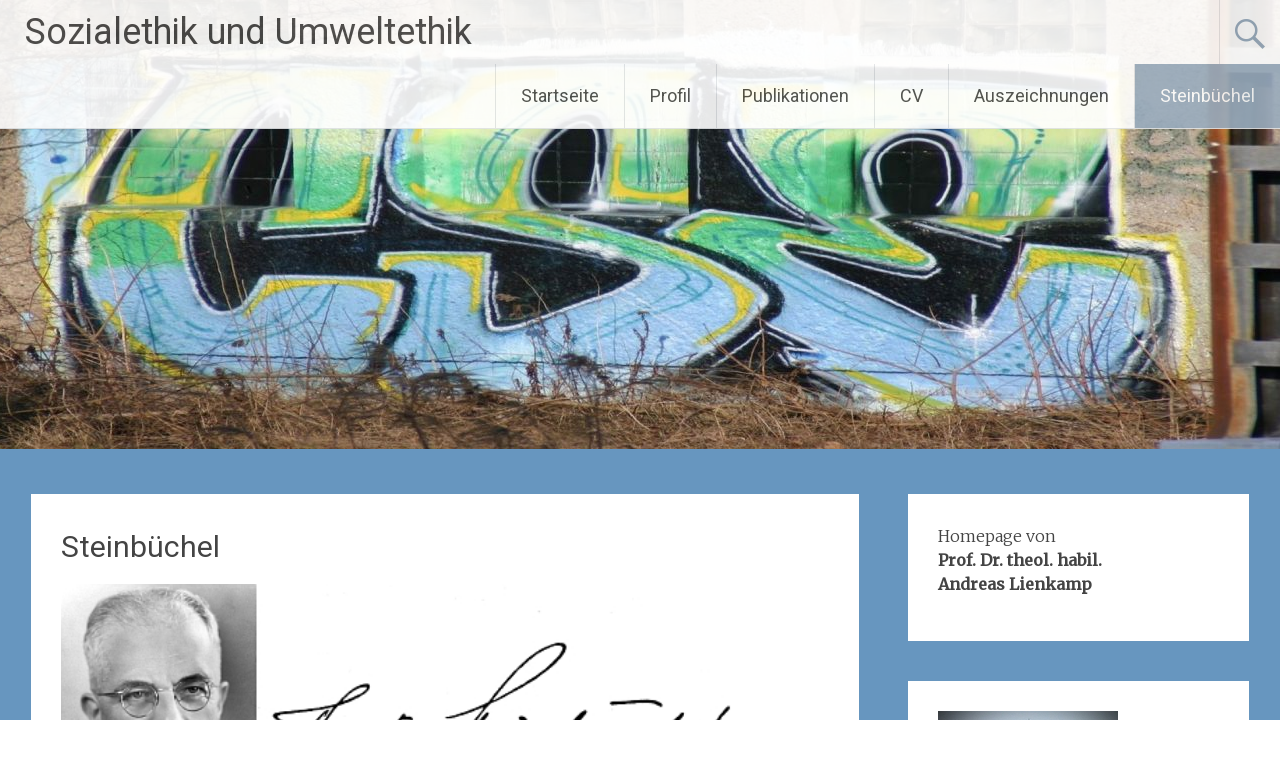

--- FILE ---
content_type: text/html; charset=UTF-8
request_url: https://www.lienkamp-berlin.de/steinbuechel
body_size: 13158
content:
<!DOCTYPE html><html lang="de"><head><meta charset="UTF-8"><meta name="viewport" content="width=device-width, initial-scale=1"><link rel="profile" href="https://gmpg.org/xfn/11"><meta name='robots' content='index, follow, max-image-preview:large, max-snippet:-1, max-video-preview:-1' /><title>Steinbüchel - Sozialethik und Umweltethik</title><link rel="canonical" href="https://www.lienkamp-berlin.de/steinbuechel" /><meta property="og:locale" content="de_DE" /><meta property="og:type" content="article" /><meta property="og:title" content="Steinbüchel - Sozialethik und Umweltethik" /><meta property="og:description" content="Herzlich willkommen! Diese Seite will an den Kölner Philosophen, Moraltheologen und Sozialethiker Theodor Steinbüchel (1888 – 1949) erinnern Interessierten eine erste Begegnung ermöglichen Materialien zu Leben und Werk zur Verfügung stellen. Hier erwartet Sie (in Kürze wieder) eine Kurzvorstellung eine tabellarische, illustrierte Biografie ein vollständiges Schriftenverzeichnis eine Liste mit Sekundärliteratur Übersichten über Steinbüchels Lehrveranstaltungen und [&hellip;]" /><meta property="og:url" content="https://www.lienkamp-berlin.de/steinbuechel" /><meta property="og:site_name" content="Sozialethik und Umweltethik" /><meta property="article:modified_time" content="2020-01-28T18:53:51+00:00" /><meta property="og:image" content="https://www.lienkamp-berlin.de/wp-content/uploads/steinbuechel.jpg" /><meta name="twitter:card" content="summary_large_image" /> <script type="application/ld+json" class="yoast-schema-graph">{"@context":"https://schema.org","@graph":[{"@type":"WebPage","@id":"https://www.lienkamp-berlin.de/steinbuechel","url":"https://www.lienkamp-berlin.de/steinbuechel","name":"Steinbüchel - Sozialethik und Umweltethik","isPartOf":{"@id":"https://www.lienkamp-berlin.de/#website"},"primaryImageOfPage":{"@id":"https://www.lienkamp-berlin.de/steinbuechel#primaryimage"},"image":{"@id":"https://www.lienkamp-berlin.de/steinbuechel#primaryimage"},"thumbnailUrl":"https://www.lienkamp-berlin.de/wp-content/uploads/steinbuechel.jpg","datePublished":"2020-01-19T12:16:46+00:00","dateModified":"2020-01-28T18:53:51+00:00","breadcrumb":{"@id":"https://www.lienkamp-berlin.de/steinbuechel#breadcrumb"},"inLanguage":"de","potentialAction":[{"@type":"ReadAction","target":["https://www.lienkamp-berlin.de/steinbuechel"]}]},{"@type":"ImageObject","inLanguage":"de","@id":"https://www.lienkamp-berlin.de/steinbuechel#primaryimage","url":"https://www.lienkamp-berlin.de/wp-content/uploads/steinbuechel.jpg","contentUrl":"https://www.lienkamp-berlin.de/wp-content/uploads/steinbuechel.jpg","width":550,"height":191},{"@type":"BreadcrumbList","@id":"https://www.lienkamp-berlin.de/steinbuechel#breadcrumb","itemListElement":[{"@type":"ListItem","position":1,"name":"Startseite","item":"https://www.lienkamp-berlin.de/"},{"@type":"ListItem","position":2,"name":"Steinbüchel"}]},{"@type":"WebSite","@id":"https://www.lienkamp-berlin.de/#website","url":"https://www.lienkamp-berlin.de/","name":"Sozial- und Umweltethik","description":"Homepage von Prof. Dr. Andreas Lienkamp","publisher":{"@id":"https://www.lienkamp-berlin.de/#/schema/person/7d0365771c6f776cf0293137c9f65c84"},"potentialAction":[{"@type":"SearchAction","target":{"@type":"EntryPoint","urlTemplate":"https://www.lienkamp-berlin.de/?s={search_term_string}"},"query-input":{"@type":"PropertyValueSpecification","valueRequired":true,"valueName":"search_term_string"}}],"inLanguage":"de"},{"@type":["Person","Organization"],"@id":"https://www.lienkamp-berlin.de/#/schema/person/7d0365771c6f776cf0293137c9f65c84","name":"AndreasLienkamp","image":{"@type":"ImageObject","inLanguage":"de","@id":"https://www.lienkamp-berlin.de/#/schema/person/image/","url":"https://www.lienkamp-berlin.de/wp-content/uploads/cropped-homepage_foto-scaled-1.jpg","contentUrl":"https://www.lienkamp-berlin.de/wp-content/uploads/cropped-homepage_foto-scaled-1.jpg","width":1500,"height":449,"caption":"AndreasLienkamp"},"logo":{"@id":"https://www.lienkamp-berlin.de/#/schema/person/image/"},"sameAs":["https://de.wikipedia.org/wiki/Andreas_Lienkamp"]}]}</script> <link rel='dns-prefetch' href='//www.lienkamp-berlin.de' /><link rel='dns-prefetch' href='//stats.wp.com' /><link rel='dns-prefetch' href='//fonts.googleapis.com' /><link rel='preconnect' href='//c0.wp.com' /><link rel="alternate" type="application/rss+xml" title="Sozialethik und Umweltethik &raquo; Feed" href="https://www.lienkamp-berlin.de/feed" /><link rel="alternate" type="application/rss+xml" title="Sozialethik und Umweltethik &raquo; Kommentar-Feed" href="https://www.lienkamp-berlin.de/comments/feed" /><link rel="alternate" title="oEmbed (JSON)" type="application/json+oembed" href="https://www.lienkamp-berlin.de/wp-json/oembed/1.0/embed?url=https%3A%2F%2Fwww.lienkamp-berlin.de%2Fsteinbuechel" /><link rel="alternate" title="oEmbed (XML)" type="text/xml+oembed" href="https://www.lienkamp-berlin.de/wp-json/oembed/1.0/embed?url=https%3A%2F%2Fwww.lienkamp-berlin.de%2Fsteinbuechel&#038;format=xml" /><style id='wp-img-auto-sizes-contain-inline-css' type='text/css'>img:is([sizes=auto i],[sizes^="auto," i]){contain-intrinsic-size:3000px 1500px}
/*# sourceURL=wp-img-auto-sizes-contain-inline-css */</style><style id='wp-block-library-inline-css' type='text/css'>:root{--wp-block-synced-color:#7a00df;--wp-block-synced-color--rgb:122,0,223;--wp-bound-block-color:var(--wp-block-synced-color);--wp-editor-canvas-background:#ddd;--wp-admin-theme-color:#007cba;--wp-admin-theme-color--rgb:0,124,186;--wp-admin-theme-color-darker-10:#006ba1;--wp-admin-theme-color-darker-10--rgb:0,107,160.5;--wp-admin-theme-color-darker-20:#005a87;--wp-admin-theme-color-darker-20--rgb:0,90,135;--wp-admin-border-width-focus:2px}@media (min-resolution:192dpi){:root{--wp-admin-border-width-focus:1.5px}}.wp-element-button{cursor:pointer}:root .has-very-light-gray-background-color{background-color:#eee}:root .has-very-dark-gray-background-color{background-color:#313131}:root .has-very-light-gray-color{color:#eee}:root .has-very-dark-gray-color{color:#313131}:root .has-vivid-green-cyan-to-vivid-cyan-blue-gradient-background{background:linear-gradient(135deg,#00d084,#0693e3)}:root .has-purple-crush-gradient-background{background:linear-gradient(135deg,#34e2e4,#4721fb 50%,#ab1dfe)}:root .has-hazy-dawn-gradient-background{background:linear-gradient(135deg,#faaca8,#dad0ec)}:root .has-subdued-olive-gradient-background{background:linear-gradient(135deg,#fafae1,#67a671)}:root .has-atomic-cream-gradient-background{background:linear-gradient(135deg,#fdd79a,#004a59)}:root .has-nightshade-gradient-background{background:linear-gradient(135deg,#330968,#31cdcf)}:root .has-midnight-gradient-background{background:linear-gradient(135deg,#020381,#2874fc)}:root{--wp--preset--font-size--normal:16px;--wp--preset--font-size--huge:42px}.has-regular-font-size{font-size:1em}.has-larger-font-size{font-size:2.625em}.has-normal-font-size{font-size:var(--wp--preset--font-size--normal)}.has-huge-font-size{font-size:var(--wp--preset--font-size--huge)}.has-text-align-center{text-align:center}.has-text-align-left{text-align:left}.has-text-align-right{text-align:right}.has-fit-text{white-space:nowrap!important}#end-resizable-editor-section{display:none}.aligncenter{clear:both}.items-justified-left{justify-content:flex-start}.items-justified-center{justify-content:center}.items-justified-right{justify-content:flex-end}.items-justified-space-between{justify-content:space-between}.screen-reader-text{border:0;clip-path:inset(50%);height:1px;margin:-1px;overflow:hidden;padding:0;position:absolute;width:1px;word-wrap:normal!important}.screen-reader-text:focus{background-color:#ddd;clip-path:none;color:#444;display:block;font-size:1em;height:auto;left:5px;line-height:normal;padding:15px 23px 14px;text-decoration:none;top:5px;width:auto;z-index:100000}html :where(.has-border-color){border-style:solid}html :where([style*=border-top-color]){border-top-style:solid}html :where([style*=border-right-color]){border-right-style:solid}html :where([style*=border-bottom-color]){border-bottom-style:solid}html :where([style*=border-left-color]){border-left-style:solid}html :where([style*=border-width]){border-style:solid}html :where([style*=border-top-width]){border-top-style:solid}html :where([style*=border-right-width]){border-right-style:solid}html :where([style*=border-bottom-width]){border-bottom-style:solid}html :where([style*=border-left-width]){border-left-style:solid}html :where(img[class*=wp-image-]){height:auto;max-width:100%}:where(figure){margin:0 0 1em}html :where(.is-position-sticky){--wp-admin--admin-bar--position-offset:var(--wp-admin--admin-bar--height,0px)}@media screen and (max-width:600px){html :where(.is-position-sticky){--wp-admin--admin-bar--position-offset:0px}}

/*# sourceURL=wp-block-library-inline-css */</style><style id='wp-block-image-inline-css' type='text/css'>.wp-block-image>a,.wp-block-image>figure>a{display:inline-block}.wp-block-image img{box-sizing:border-box;height:auto;max-width:100%;vertical-align:bottom}@media not (prefers-reduced-motion){.wp-block-image img.hide{visibility:hidden}.wp-block-image img.show{animation:show-content-image .4s}}.wp-block-image[style*=border-radius] img,.wp-block-image[style*=border-radius]>a{border-radius:inherit}.wp-block-image.has-custom-border img{box-sizing:border-box}.wp-block-image.aligncenter{text-align:center}.wp-block-image.alignfull>a,.wp-block-image.alignwide>a{width:100%}.wp-block-image.alignfull img,.wp-block-image.alignwide img{height:auto;width:100%}.wp-block-image .aligncenter,.wp-block-image .alignleft,.wp-block-image .alignright,.wp-block-image.aligncenter,.wp-block-image.alignleft,.wp-block-image.alignright{display:table}.wp-block-image .aligncenter>figcaption,.wp-block-image .alignleft>figcaption,.wp-block-image .alignright>figcaption,.wp-block-image.aligncenter>figcaption,.wp-block-image.alignleft>figcaption,.wp-block-image.alignright>figcaption{caption-side:bottom;display:table-caption}.wp-block-image .alignleft{float:left;margin:.5em 1em .5em 0}.wp-block-image .alignright{float:right;margin:.5em 0 .5em 1em}.wp-block-image .aligncenter{margin-left:auto;margin-right:auto}.wp-block-image :where(figcaption){margin-bottom:1em;margin-top:.5em}.wp-block-image.is-style-circle-mask img{border-radius:9999px}@supports ((-webkit-mask-image:none) or (mask-image:none)) or (-webkit-mask-image:none){.wp-block-image.is-style-circle-mask img{border-radius:0;-webkit-mask-image:url('data:image/svg+xml;utf8,<svg viewBox="0 0 100 100" xmlns="http://www.w3.org/2000/svg"><circle cx="50" cy="50" r="50"/></svg>');mask-image:url('data:image/svg+xml;utf8,<svg viewBox="0 0 100 100" xmlns="http://www.w3.org/2000/svg"><circle cx="50" cy="50" r="50"/></svg>');mask-mode:alpha;-webkit-mask-position:center;mask-position:center;-webkit-mask-repeat:no-repeat;mask-repeat:no-repeat;-webkit-mask-size:contain;mask-size:contain}}:root :where(.wp-block-image.is-style-rounded img,.wp-block-image .is-style-rounded img){border-radius:9999px}.wp-block-image figure{margin:0}.wp-lightbox-container{display:flex;flex-direction:column;position:relative}.wp-lightbox-container img{cursor:zoom-in}.wp-lightbox-container img:hover+button{opacity:1}.wp-lightbox-container button{align-items:center;backdrop-filter:blur(16px) saturate(180%);background-color:#5a5a5a40;border:none;border-radius:4px;cursor:zoom-in;display:flex;height:20px;justify-content:center;opacity:0;padding:0;position:absolute;right:16px;text-align:center;top:16px;width:20px;z-index:100}@media not (prefers-reduced-motion){.wp-lightbox-container button{transition:opacity .2s ease}}.wp-lightbox-container button:focus-visible{outline:3px auto #5a5a5a40;outline:3px auto -webkit-focus-ring-color;outline-offset:3px}.wp-lightbox-container button:hover{cursor:pointer;opacity:1}.wp-lightbox-container button:focus{opacity:1}.wp-lightbox-container button:focus,.wp-lightbox-container button:hover,.wp-lightbox-container button:not(:hover):not(:active):not(.has-background){background-color:#5a5a5a40;border:none}.wp-lightbox-overlay{box-sizing:border-box;cursor:zoom-out;height:100vh;left:0;overflow:hidden;position:fixed;top:0;visibility:hidden;width:100%;z-index:100000}.wp-lightbox-overlay .close-button{align-items:center;cursor:pointer;display:flex;justify-content:center;min-height:40px;min-width:40px;padding:0;position:absolute;right:calc(env(safe-area-inset-right) + 16px);top:calc(env(safe-area-inset-top) + 16px);z-index:5000000}.wp-lightbox-overlay .close-button:focus,.wp-lightbox-overlay .close-button:hover,.wp-lightbox-overlay .close-button:not(:hover):not(:active):not(.has-background){background:none;border:none}.wp-lightbox-overlay .lightbox-image-container{height:var(--wp--lightbox-container-height);left:50%;overflow:hidden;position:absolute;top:50%;transform:translate(-50%,-50%);transform-origin:top left;width:var(--wp--lightbox-container-width);z-index:9999999999}.wp-lightbox-overlay .wp-block-image{align-items:center;box-sizing:border-box;display:flex;height:100%;justify-content:center;margin:0;position:relative;transform-origin:0 0;width:100%;z-index:3000000}.wp-lightbox-overlay .wp-block-image img{height:var(--wp--lightbox-image-height);min-height:var(--wp--lightbox-image-height);min-width:var(--wp--lightbox-image-width);width:var(--wp--lightbox-image-width)}.wp-lightbox-overlay .wp-block-image figcaption{display:none}.wp-lightbox-overlay button{background:none;border:none}.wp-lightbox-overlay .scrim{background-color:#fff;height:100%;opacity:.9;position:absolute;width:100%;z-index:2000000}.wp-lightbox-overlay.active{visibility:visible}@media not (prefers-reduced-motion){.wp-lightbox-overlay.active{animation:turn-on-visibility .25s both}.wp-lightbox-overlay.active img{animation:turn-on-visibility .35s both}.wp-lightbox-overlay.show-closing-animation:not(.active){animation:turn-off-visibility .35s both}.wp-lightbox-overlay.show-closing-animation:not(.active) img{animation:turn-off-visibility .25s both}.wp-lightbox-overlay.zoom.active{animation:none;opacity:1;visibility:visible}.wp-lightbox-overlay.zoom.active .lightbox-image-container{animation:lightbox-zoom-in .4s}.wp-lightbox-overlay.zoom.active .lightbox-image-container img{animation:none}.wp-lightbox-overlay.zoom.active .scrim{animation:turn-on-visibility .4s forwards}.wp-lightbox-overlay.zoom.show-closing-animation:not(.active){animation:none}.wp-lightbox-overlay.zoom.show-closing-animation:not(.active) .lightbox-image-container{animation:lightbox-zoom-out .4s}.wp-lightbox-overlay.zoom.show-closing-animation:not(.active) .lightbox-image-container img{animation:none}.wp-lightbox-overlay.zoom.show-closing-animation:not(.active) .scrim{animation:turn-off-visibility .4s forwards}}@keyframes show-content-image{0%{visibility:hidden}99%{visibility:hidden}to{visibility:visible}}@keyframes turn-on-visibility{0%{opacity:0}to{opacity:1}}@keyframes turn-off-visibility{0%{opacity:1;visibility:visible}99%{opacity:0;visibility:visible}to{opacity:0;visibility:hidden}}@keyframes lightbox-zoom-in{0%{transform:translate(calc((-100vw + var(--wp--lightbox-scrollbar-width))/2 + var(--wp--lightbox-initial-left-position)),calc(-50vh + var(--wp--lightbox-initial-top-position))) scale(var(--wp--lightbox-scale))}to{transform:translate(-50%,-50%) scale(1)}}@keyframes lightbox-zoom-out{0%{transform:translate(-50%,-50%) scale(1);visibility:visible}99%{visibility:visible}to{transform:translate(calc((-100vw + var(--wp--lightbox-scrollbar-width))/2 + var(--wp--lightbox-initial-left-position)),calc(-50vh + var(--wp--lightbox-initial-top-position))) scale(var(--wp--lightbox-scale));visibility:hidden}}
/*# sourceURL=https://www.lienkamp-berlin.de/wp-includes/blocks/image/style.min.css */</style><style id='wp-block-image-theme-inline-css' type='text/css'>:root :where(.wp-block-image figcaption){color:#555;font-size:13px;text-align:center}.is-dark-theme :root :where(.wp-block-image figcaption){color:#ffffffa6}.wp-block-image{margin:0 0 1em}
/*# sourceURL=https://www.lienkamp-berlin.de/wp-includes/blocks/image/theme.min.css */</style><style id='wp-block-spacer-inline-css' type='text/css'>.wp-block-spacer{clear:both}
/*# sourceURL=https://www.lienkamp-berlin.de/wp-includes/blocks/spacer/style.min.css */</style><style id='global-styles-inline-css' type='text/css'>:root{--wp--preset--aspect-ratio--square: 1;--wp--preset--aspect-ratio--4-3: 4/3;--wp--preset--aspect-ratio--3-4: 3/4;--wp--preset--aspect-ratio--3-2: 3/2;--wp--preset--aspect-ratio--2-3: 2/3;--wp--preset--aspect-ratio--16-9: 16/9;--wp--preset--aspect-ratio--9-16: 9/16;--wp--preset--color--black: #000000;--wp--preset--color--cyan-bluish-gray: #abb8c3;--wp--preset--color--white: #ffffff;--wp--preset--color--pale-pink: #f78da7;--wp--preset--color--vivid-red: #cf2e2e;--wp--preset--color--luminous-vivid-orange: #ff6900;--wp--preset--color--luminous-vivid-amber: #fcb900;--wp--preset--color--light-green-cyan: #7bdcb5;--wp--preset--color--vivid-green-cyan: #00d084;--wp--preset--color--pale-cyan-blue: #8ed1fc;--wp--preset--color--vivid-cyan-blue: #0693e3;--wp--preset--color--vivid-purple: #9b51e0;--wp--preset--gradient--vivid-cyan-blue-to-vivid-purple: linear-gradient(135deg,rgb(6,147,227) 0%,rgb(155,81,224) 100%);--wp--preset--gradient--light-green-cyan-to-vivid-green-cyan: linear-gradient(135deg,rgb(122,220,180) 0%,rgb(0,208,130) 100%);--wp--preset--gradient--luminous-vivid-amber-to-luminous-vivid-orange: linear-gradient(135deg,rgb(252,185,0) 0%,rgb(255,105,0) 100%);--wp--preset--gradient--luminous-vivid-orange-to-vivid-red: linear-gradient(135deg,rgb(255,105,0) 0%,rgb(207,46,46) 100%);--wp--preset--gradient--very-light-gray-to-cyan-bluish-gray: linear-gradient(135deg,rgb(238,238,238) 0%,rgb(169,184,195) 100%);--wp--preset--gradient--cool-to-warm-spectrum: linear-gradient(135deg,rgb(74,234,220) 0%,rgb(151,120,209) 20%,rgb(207,42,186) 40%,rgb(238,44,130) 60%,rgb(251,105,98) 80%,rgb(254,248,76) 100%);--wp--preset--gradient--blush-light-purple: linear-gradient(135deg,rgb(255,206,236) 0%,rgb(152,150,240) 100%);--wp--preset--gradient--blush-bordeaux: linear-gradient(135deg,rgb(254,205,165) 0%,rgb(254,45,45) 50%,rgb(107,0,62) 100%);--wp--preset--gradient--luminous-dusk: linear-gradient(135deg,rgb(255,203,112) 0%,rgb(199,81,192) 50%,rgb(65,88,208) 100%);--wp--preset--gradient--pale-ocean: linear-gradient(135deg,rgb(255,245,203) 0%,rgb(182,227,212) 50%,rgb(51,167,181) 100%);--wp--preset--gradient--electric-grass: linear-gradient(135deg,rgb(202,248,128) 0%,rgb(113,206,126) 100%);--wp--preset--gradient--midnight: linear-gradient(135deg,rgb(2,3,129) 0%,rgb(40,116,252) 100%);--wp--preset--font-size--small: 13px;--wp--preset--font-size--medium: 20px;--wp--preset--font-size--large: 36px;--wp--preset--font-size--x-large: 42px;--wp--preset--spacing--20: 0.44rem;--wp--preset--spacing--30: 0.67rem;--wp--preset--spacing--40: 1rem;--wp--preset--spacing--50: 1.5rem;--wp--preset--spacing--60: 2.25rem;--wp--preset--spacing--70: 3.38rem;--wp--preset--spacing--80: 5.06rem;--wp--preset--shadow--natural: 6px 6px 9px rgba(0, 0, 0, 0.2);--wp--preset--shadow--deep: 12px 12px 50px rgba(0, 0, 0, 0.4);--wp--preset--shadow--sharp: 6px 6px 0px rgba(0, 0, 0, 0.2);--wp--preset--shadow--outlined: 6px 6px 0px -3px rgb(255, 255, 255), 6px 6px rgb(0, 0, 0);--wp--preset--shadow--crisp: 6px 6px 0px rgb(0, 0, 0);}:where(.is-layout-flex){gap: 0.5em;}:where(.is-layout-grid){gap: 0.5em;}body .is-layout-flex{display: flex;}.is-layout-flex{flex-wrap: wrap;align-items: center;}.is-layout-flex > :is(*, div){margin: 0;}body .is-layout-grid{display: grid;}.is-layout-grid > :is(*, div){margin: 0;}:where(.wp-block-columns.is-layout-flex){gap: 2em;}:where(.wp-block-columns.is-layout-grid){gap: 2em;}:where(.wp-block-post-template.is-layout-flex){gap: 1.25em;}:where(.wp-block-post-template.is-layout-grid){gap: 1.25em;}.has-black-color{color: var(--wp--preset--color--black) !important;}.has-cyan-bluish-gray-color{color: var(--wp--preset--color--cyan-bluish-gray) !important;}.has-white-color{color: var(--wp--preset--color--white) !important;}.has-pale-pink-color{color: var(--wp--preset--color--pale-pink) !important;}.has-vivid-red-color{color: var(--wp--preset--color--vivid-red) !important;}.has-luminous-vivid-orange-color{color: var(--wp--preset--color--luminous-vivid-orange) !important;}.has-luminous-vivid-amber-color{color: var(--wp--preset--color--luminous-vivid-amber) !important;}.has-light-green-cyan-color{color: var(--wp--preset--color--light-green-cyan) !important;}.has-vivid-green-cyan-color{color: var(--wp--preset--color--vivid-green-cyan) !important;}.has-pale-cyan-blue-color{color: var(--wp--preset--color--pale-cyan-blue) !important;}.has-vivid-cyan-blue-color{color: var(--wp--preset--color--vivid-cyan-blue) !important;}.has-vivid-purple-color{color: var(--wp--preset--color--vivid-purple) !important;}.has-black-background-color{background-color: var(--wp--preset--color--black) !important;}.has-cyan-bluish-gray-background-color{background-color: var(--wp--preset--color--cyan-bluish-gray) !important;}.has-white-background-color{background-color: var(--wp--preset--color--white) !important;}.has-pale-pink-background-color{background-color: var(--wp--preset--color--pale-pink) !important;}.has-vivid-red-background-color{background-color: var(--wp--preset--color--vivid-red) !important;}.has-luminous-vivid-orange-background-color{background-color: var(--wp--preset--color--luminous-vivid-orange) !important;}.has-luminous-vivid-amber-background-color{background-color: var(--wp--preset--color--luminous-vivid-amber) !important;}.has-light-green-cyan-background-color{background-color: var(--wp--preset--color--light-green-cyan) !important;}.has-vivid-green-cyan-background-color{background-color: var(--wp--preset--color--vivid-green-cyan) !important;}.has-pale-cyan-blue-background-color{background-color: var(--wp--preset--color--pale-cyan-blue) !important;}.has-vivid-cyan-blue-background-color{background-color: var(--wp--preset--color--vivid-cyan-blue) !important;}.has-vivid-purple-background-color{background-color: var(--wp--preset--color--vivid-purple) !important;}.has-black-border-color{border-color: var(--wp--preset--color--black) !important;}.has-cyan-bluish-gray-border-color{border-color: var(--wp--preset--color--cyan-bluish-gray) !important;}.has-white-border-color{border-color: var(--wp--preset--color--white) !important;}.has-pale-pink-border-color{border-color: var(--wp--preset--color--pale-pink) !important;}.has-vivid-red-border-color{border-color: var(--wp--preset--color--vivid-red) !important;}.has-luminous-vivid-orange-border-color{border-color: var(--wp--preset--color--luminous-vivid-orange) !important;}.has-luminous-vivid-amber-border-color{border-color: var(--wp--preset--color--luminous-vivid-amber) !important;}.has-light-green-cyan-border-color{border-color: var(--wp--preset--color--light-green-cyan) !important;}.has-vivid-green-cyan-border-color{border-color: var(--wp--preset--color--vivid-green-cyan) !important;}.has-pale-cyan-blue-border-color{border-color: var(--wp--preset--color--pale-cyan-blue) !important;}.has-vivid-cyan-blue-border-color{border-color: var(--wp--preset--color--vivid-cyan-blue) !important;}.has-vivid-purple-border-color{border-color: var(--wp--preset--color--vivid-purple) !important;}.has-vivid-cyan-blue-to-vivid-purple-gradient-background{background: var(--wp--preset--gradient--vivid-cyan-blue-to-vivid-purple) !important;}.has-light-green-cyan-to-vivid-green-cyan-gradient-background{background: var(--wp--preset--gradient--light-green-cyan-to-vivid-green-cyan) !important;}.has-luminous-vivid-amber-to-luminous-vivid-orange-gradient-background{background: var(--wp--preset--gradient--luminous-vivid-amber-to-luminous-vivid-orange) !important;}.has-luminous-vivid-orange-to-vivid-red-gradient-background{background: var(--wp--preset--gradient--luminous-vivid-orange-to-vivid-red) !important;}.has-very-light-gray-to-cyan-bluish-gray-gradient-background{background: var(--wp--preset--gradient--very-light-gray-to-cyan-bluish-gray) !important;}.has-cool-to-warm-spectrum-gradient-background{background: var(--wp--preset--gradient--cool-to-warm-spectrum) !important;}.has-blush-light-purple-gradient-background{background: var(--wp--preset--gradient--blush-light-purple) !important;}.has-blush-bordeaux-gradient-background{background: var(--wp--preset--gradient--blush-bordeaux) !important;}.has-luminous-dusk-gradient-background{background: var(--wp--preset--gradient--luminous-dusk) !important;}.has-pale-ocean-gradient-background{background: var(--wp--preset--gradient--pale-ocean) !important;}.has-electric-grass-gradient-background{background: var(--wp--preset--gradient--electric-grass) !important;}.has-midnight-gradient-background{background: var(--wp--preset--gradient--midnight) !important;}.has-small-font-size{font-size: var(--wp--preset--font-size--small) !important;}.has-medium-font-size{font-size: var(--wp--preset--font-size--medium) !important;}.has-large-font-size{font-size: var(--wp--preset--font-size--large) !important;}.has-x-large-font-size{font-size: var(--wp--preset--font-size--x-large) !important;}
/*# sourceURL=global-styles-inline-css */</style><style id='classic-theme-styles-inline-css' type='text/css'>/*! This file is auto-generated */
.wp-block-button__link{color:#fff;background-color:#32373c;border-radius:9999px;box-shadow:none;text-decoration:none;padding:calc(.667em + 2px) calc(1.333em + 2px);font-size:1.125em}.wp-block-file__button{background:#32373c;color:#fff;text-decoration:none}
/*# sourceURL=/wp-includes/css/classic-themes.min.css */</style><link rel='stylesheet' id='radiate-style-css' href='https://www.lienkamp-berlin.de/wp-content/cache/autoptimize/css/autoptimize_single_8cbd564807e273e717ccbcdb574e9b99.css?ver=6.9' type='text/css' media='all' /><link rel='stylesheet' id='radiate-google-fonts-css' href='//fonts.googleapis.com/css?family=Roboto%7CMerriweather%3A400%2C300&#038;display=swap&#038;ver=6.9' type='text/css' media='all' /><link rel='stylesheet' id='radiate-genericons-css' href='https://www.lienkamp-berlin.de/wp-content/cache/autoptimize/css/autoptimize_single_ad2744c2cec1da79171b1833333e4b20.css?ver=3.3.1' type='text/css' media='all' /><link rel='stylesheet' id='slb_core-css' href='https://www.lienkamp-berlin.de/wp-content/cache/autoptimize/css/autoptimize_single_a5bb779e3f9eef4a7dac11ff9eb10e19.css?ver=2.9.4' type='text/css' media='all' /><link rel='stylesheet' id='jquery-lazyloadxt-spinner-css-css' href='https://www.lienkamp-berlin.de/wp-content/cache/autoptimize/css/autoptimize_single_d4a56d3242663a4b372dc090375e8136.css?ver=6.9' type='text/css' media='all' /><link rel='stylesheet' id='wp-block-heading-css' href='https://www.lienkamp-berlin.de/wp-includes/blocks/heading/style.min.css?ver=6.9' type='text/css' media='all' /><link rel='stylesheet' id='wp-block-list-css' href='https://www.lienkamp-berlin.de/wp-includes/blocks/list/style.min.css?ver=6.9' type='text/css' media='all' /><link rel='stylesheet' id='wp-block-paragraph-css' href='https://www.lienkamp-berlin.de/wp-includes/blocks/paragraph/style.min.css?ver=6.9' type='text/css' media='all' /> <script defer type="text/javascript" src="https://www.lienkamp-berlin.de/wp-includes/js/jquery/jquery.min.js?ver=3.7.1" id="jquery-core-js"></script> <script defer type="text/javascript" src="https://www.lienkamp-berlin.de/wp-includes/js/jquery/jquery-migrate.min.js?ver=3.4.1" id="jquery-migrate-js"></script> <link rel="https://api.w.org/" href="https://www.lienkamp-berlin.de/wp-json/" /><link rel="alternate" title="JSON" type="application/json" href="https://www.lienkamp-berlin.de/wp-json/wp/v2/pages/1134" /><link rel="EditURI" type="application/rsd+xml" title="RSD" href="https://www.lienkamp-berlin.de/xmlrpc.php?rsd" /><meta name="generator" content="WordPress 6.9" /><link rel='shortlink' href='https://www.lienkamp-berlin.de/?p=1134' /><style>img#wpstats{display:none}</style><style data-context="foundation-flickity-css">/*! Flickity v2.0.2
http://flickity.metafizzy.co
---------------------------------------------- */.flickity-enabled{position:relative}.flickity-enabled:focus{outline:0}.flickity-viewport{overflow:hidden;position:relative;height:100%}.flickity-slider{position:absolute;width:100%;height:100%}.flickity-enabled.is-draggable{-webkit-tap-highlight-color:transparent;tap-highlight-color:transparent;-webkit-user-select:none;-moz-user-select:none;-ms-user-select:none;user-select:none}.flickity-enabled.is-draggable .flickity-viewport{cursor:move;cursor:-webkit-grab;cursor:grab}.flickity-enabled.is-draggable .flickity-viewport.is-pointer-down{cursor:-webkit-grabbing;cursor:grabbing}.flickity-prev-next-button{position:absolute;top:50%;width:44px;height:44px;border:none;border-radius:50%;background:#fff;background:hsla(0,0%,100%,.75);cursor:pointer;-webkit-transform:translateY(-50%);transform:translateY(-50%)}.flickity-prev-next-button:hover{background:#fff}.flickity-prev-next-button:focus{outline:0;box-shadow:0 0 0 5px #09f}.flickity-prev-next-button:active{opacity:.6}.flickity-prev-next-button.previous{left:10px}.flickity-prev-next-button.next{right:10px}.flickity-rtl .flickity-prev-next-button.previous{left:auto;right:10px}.flickity-rtl .flickity-prev-next-button.next{right:auto;left:10px}.flickity-prev-next-button:disabled{opacity:.3;cursor:auto}.flickity-prev-next-button svg{position:absolute;left:20%;top:20%;width:60%;height:60%}.flickity-prev-next-button .arrow{fill:#333}.flickity-page-dots{position:absolute;width:100%;bottom:-25px;padding:0;margin:0;list-style:none;text-align:center;line-height:1}.flickity-rtl .flickity-page-dots{direction:rtl}.flickity-page-dots .dot{display:inline-block;width:10px;height:10px;margin:0 8px;background:#333;border-radius:50%;opacity:.25;cursor:pointer}.flickity-page-dots .dot.is-selected{opacity:1}</style><style data-context="foundation-slideout-css">.slideout-menu{position:fixed;left:0;top:0;bottom:0;right:auto;z-index:0;width:256px;overflow-y:auto;-webkit-overflow-scrolling:touch;display:none}.slideout-menu.pushit-right{left:auto;right:0}.slideout-panel{position:relative;z-index:1;will-change:transform}.slideout-open,.slideout-open .slideout-panel,.slideout-open body{overflow:hidden}.slideout-open .slideout-menu{display:block}.pushit{display:none}</style><style type="text/css">blockquote{border-color:#EAEAEA #EAEAEA #EAEAEA #9aadbf}.site-title a:hover,a{color:#9aadbf}#masthead .search-form,.main-navigation a:hover,.main-navigation ul li ul li a:hover,.main-navigation ul li ul li:hover>a,.main-navigation ul li.current-menu-ancestor a,.main-navigation ul li.current-menu-item a,.main-navigation ul li.current-menu-item ul li a:hover,.main-navigation ul li.current_page_ancestor a,.main-navigation ul li.current_page_item a,.main-navigation ul li:hover>a{background-color:#9aadbf}.header-search-icon:before{color:#9aadbf}button,input[type=button],input[type=reset],input[type=submit]{background-color:#9aadbf}#content .comments-area a.comment-edit-link:hover,#content .comments-area a.comment-permalink:hover,#content .comments-area article header cite a:hover,#content .entry-meta span a:hover,#content .entry-title a:hover,.comment .comment-reply-link:hover,.comments-area .comment-author-link a:hover,.entry-meta span:hover,.site-header .menu-toggle,.site-header .menu-toggle:hover{color:#9aadbf}.main-small-navigation ul li ul li a:hover,.main-small-navigation ul li:hover,.main-small-navigation ul li a:hover,.main-small-navigation ul li ul li:hover>a,.main-small-navigation ul > .current_page_item, .main-small-navigation ul > .current-menu-item,.main-small-navigation ul li.current-menu-item ul li a:hover{background-color:#9aadbf}#featured_pages a.more-link:hover{border-color:#9aadbf;color:#9aadbf}a#back-top:before{background-color:#9aadbf}a#scroll-up span{color:#9aadbf}
			.woocommerce ul.products li.product .onsale,.woocommerce span.onsale,.woocommerce #respond input#submit:hover, .woocommerce a.button:hover,
			.wocommerce button.button:hover, .woocommerce input.button:hover, .woocommerce #respond input#submit.alt:hover, .woocommerce a.button.alt:hover,
			.woocommerce button.button.alt:hover, .woocommerce input.button.alt:hover {background-color: #9aadbf}
			.woocommerce .woocommerce-message::before { color: #9aadbf; }
			.main-small-navigation ul li ul li.current-menu-item > a { background: #9aadbf; }

			@media (max-width: 768px){.better-responsive-menu .sub-toggle{background:#687b8d}}</style><style type="text/css" id="custom-background-css">body.custom-background { background-color: #6796bf; }</style><style>.ios7.web-app-mode.has-fixed header{ background-color: rgba(53,145,221,.88);}</style><style type="text/css" id="custom-header-css">#parallax-bg {
			background-image: url('https://www.lienkamp-berlin.de/wp-content/uploads/cropped-homepage_foto-scaled-1.jpg'); background-repeat: repeat-x; background-position: center top; background-attachment: scroll;			}

			#masthead {
				margin-bottom: 449px;
			}

			@media only screen and (max-width: 600px) {
				#masthead {
					margin-bottom: 381px;
				}
			}</style><style type="text/css" id="custom-background-css">body.custom-background {
				background: none !important;
			}

			#content {
			background-color: #6796bf;			}</style></head><body class="wp-singular page-template-default page page-id-1134 page-parent custom-background wp-embed-responsive wp-theme-radiate full-width-menu better-responsive-menu"><div id="parallax-bg"></div><div id="page" class="hfeed site"> <a class="skip-link screen-reader-text" href="#content">Zum Inhalt springen</a><header id="masthead" class="site-header" role="banner"><div class="header-wrap clearfix"><div class="site-branding"><h3 class="site-title"><a href="https://www.lienkamp-berlin.de/" title="Sozialethik und Umweltethik" rel="home">Sozialethik und Umweltethik</a></h3><p class="site-description">Homepage von Prof. Dr. Andreas Lienkamp</p></div><div class="header-search-icon"></div><form role="search" method="get" class="search-form" action="https://www.lienkamp-berlin.de/"> <label> <span class="screen-reader-text">Suche nach:</span> <input type="search" class="search-field" placeholder="Suchen …" value="" name="s"> </label> <input type="submit" class="search-submit" value="Suchen"></form><nav id="site-navigation" class="main-navigation" role="navigation"><h4 class="menu-toggle"></h4><div class="menu-primary-container"><ul id="menu-hauptmenue" class="clearfix "><li id="menu-item-332" class="menu-item menu-item-type-custom menu-item-object-custom menu-item-home menu-item-has-children menu-item-332"><a href="https://www.lienkamp-berlin.de">Startseite</a><ul class="sub-menu"><li id="menu-item-1501" class="menu-item menu-item-type-custom menu-item-object-custom menu-item-home menu-item-1501"><a href="https://www.lienkamp-berlin.de">Startseite</a></li><li id="menu-item-622" class="menu-item menu-item-type-post_type menu-item-object-page menu-item-privacy-policy menu-item-622"><a rel="privacy-policy" href="https://www.lienkamp-berlin.de/willkommen-auf-lienkamp-berlin-de/haftungsauschluss">Haftungsauschluss</a></li></ul></li><li id="menu-item-380" class="menu-item menu-item-type-post_type menu-item-object-page menu-item-has-children menu-item-380"><a target="_blank" href="https://www.lienkamp-berlin.de/christliche-sozialwissenschaften-sozial-und-umweltethik-profil">Profil</a><ul class="sub-menu"><li id="menu-item-1500" class="menu-item menu-item-type-post_type menu-item-object-page menu-item-1500"><a href="https://www.lienkamp-berlin.de/christliche-sozialwissenschaften-sozial-und-umweltethik-profil">Profil</a></li><li id="menu-item-669" class="menu-item menu-item-type-post_type menu-item-object-page menu-item-669"><a href="https://www.lienkamp-berlin.de/christliche-sozialwissenschaften-sozial-und-umweltethik-profil/mitgliedschaften">Mitgliedschaften</a></li><li id="menu-item-665" class="menu-item menu-item-type-post_type menu-item-object-page menu-item-665"><a href="https://www.lienkamp-berlin.de/christliche-sozialwissenschaften-sozial-und-umweltethik-profil/wissenschaftliche-beratertaetigkeit">Wiss. Beratertätigkeit</a></li></ul></li><li id="menu-item-335" class="menu-item menu-item-type-post_type menu-item-object-page menu-item-has-children menu-item-335"><a target="_blank" href="https://www.lienkamp-berlin.de/publikationen">Publikationen</a><ul class="sub-menu"><li id="menu-item-1498" class="menu-item menu-item-type-post_type menu-item-object-page menu-item-1498"><a target="_blank" href="https://www.lienkamp-berlin.de/publikationen">Alle</a></li><li id="menu-item-1780" class="menu-item menu-item-type-post_type menu-item-object-page menu-item-1780"><a href="https://www.lienkamp-berlin.de/publikationen/steinbuechels-sozialismusrezeption">Steinbüchel (Diss.)</a></li><li id="menu-item-413" class="menu-item menu-item-type-post_type menu-item-object-page menu-item-has-children menu-item-413"><a target="_blank" href="https://www.lienkamp-berlin.de/publikationen/klimawandel-und-gerechtigkeit">Klimawandel (Habil.)</a><ul class="sub-menu"><li id="menu-item-2184" class="menu-item menu-item-type-post_type menu-item-object-page menu-item-2184"><a href="https://www.lienkamp-berlin.de/publikationen/klimawandel-und-gerechtigkeit/wir-sind-die-letzte-generation">Wir sind die letzte Generation</a></li><li id="menu-item-587" class="menu-item menu-item-type-post_type menu-item-object-page menu-item-587"><a href="https://www.lienkamp-berlin.de/publikationen/klimawandel-und-gerechtigkeit/solidaritaet-retinitaet-klimawandel">Solidarität – Retinität</a></li><li id="menu-item-619" class="menu-item menu-item-type-post_type menu-item-object-page menu-item-619"><a href="https://www.lienkamp-berlin.de/publikationen/klimawandel-und-gerechtigkeit/klimawandel-im-ru">Klimawandel im RU</a></li></ul></li><li id="menu-item-334" class="menu-item menu-item-type-post_type menu-item-object-page menu-item-334"><a target="_blank" href="https://www.lienkamp-berlin.de/publikationen/grimm-zuckmayer">Grimm – Zuckmayer (Buch)</a></li><li id="menu-item-1408" class="menu-item menu-item-type-post_type menu-item-object-page menu-item-1408"><a href="https://www.lienkamp-berlin.de/publikationen/ressourcenkonflikte">Ressourcenkonflikte (Buch)</a></li><li id="menu-item-649" class="menu-item menu-item-type-post_type menu-item-object-page menu-item-649"><a href="https://www.lienkamp-berlin.de/publikationen/sozialwort">Sozialwort (Buch)</a></li></ul></li><li id="menu-item-1766" class="menu-item menu-item-type-post_type menu-item-object-page menu-item-1766"><a href="https://www.lienkamp-berlin.de/cv">CV</a></li><li id="menu-item-653" class="menu-item menu-item-type-post_type menu-item-object-page menu-item-653"><a href="https://www.lienkamp-berlin.de/auszeichnungen">Auszeichnungen</a></li><li id="menu-item-1352" class="menu-item menu-item-type-post_type menu-item-object-page current-menu-item page_item page-item-1134 current_page_item current-menu-ancestor current-menu-parent current_page_parent current_page_ancestor menu-item-has-children menu-item-1352"><a href="https://www.lienkamp-berlin.de/steinbuechel" aria-current="page">Steinbüchel</a><ul class="sub-menu"><li id="menu-item-1499" class="menu-item menu-item-type-post_type menu-item-object-page current-menu-item page_item page-item-1134 current_page_item menu-item-1499"><a href="https://www.lienkamp-berlin.de/steinbuechel" aria-current="page">Steinbüchel</a></li><li id="menu-item-1363" class="menu-item menu-item-type-post_type menu-item-object-page menu-item-1363"><a href="https://www.lienkamp-berlin.de/steinbuechel/kurzvorstellung">Kurzvorstellung</a></li><li id="menu-item-1618" class="menu-item menu-item-type-post_type menu-item-object-page menu-item-1618"><a href="https://www.lienkamp-berlin.de/steinbuechel/biografie">Biografie</a></li><li id="menu-item-1353" class="menu-item menu-item-type-post_type menu-item-object-page menu-item-1353"><a href="https://www.lienkamp-berlin.de/steinbuechel/bibliografie">Bibliografie</a></li><li id="menu-item-1519" class="menu-item menu-item-type-post_type menu-item-object-page menu-item-1519"><a href="https://www.lienkamp-berlin.de/steinbuechel/sekundaerliteratur">Sekundärliteratur</a></li><li id="menu-item-1396" class="menu-item menu-item-type-post_type menu-item-object-page menu-item-1396"><a href="https://www.lienkamp-berlin.de/steinbuechel/mitgliedschaften">Mitgliedschaften</a></li><li id="menu-item-1581" class="menu-item menu-item-type-post_type menu-item-object-page menu-item-1581"><a href="https://www.lienkamp-berlin.de/steinbuechel/widmungen-und-festschriften">Widmungen, Festschriften</a></li><li id="menu-item-1533" class="menu-item menu-item-type-post_type menu-item-object-page menu-item-1533"><a href="https://www.lienkamp-berlin.de/steinbuechel/schuelerinnen-und-schueler">Schülerinnen und Schüler</a></li><li id="menu-item-1556" class="menu-item menu-item-type-post_type menu-item-object-page menu-item-1556"><a href="https://www.lienkamp-berlin.de/steinbuechel/archive-und-nachlaesse">Archive und Nachlässe</a></li></ul></li></ul></div></nav></div></header><div id="content" class="site-content"><div class="inner-wrap clearfix"><div id="primary" class="content-area"><main id="main" class="site-main" role="main"><article id="post-1134" class="post-1134 page type-page status-publish hentry"><header class="entry-header"><h1 class="entry-title">Steinbüchel</h1></header><div class="entry-content"><figure class="wp-block-image size-full is-resized"><img decoding="async" src="//www.lienkamp-berlin.de/wp-content/plugins/a3-lazy-load/assets/images/lazy_placeholder.gif" data-lazy-type="image" data-src="https://www.lienkamp-berlin.de/wp-content/uploads/steinbuechel.jpg" alt="" class="lazy lazy-hidden wp-image-1265" width="1200" srcset="" data-srcset="https://www.lienkamp-berlin.de/wp-content/uploads/steinbuechel.jpg 550w, https://www.lienkamp-berlin.de/wp-content/uploads/steinbuechel-300x104.jpg 300w" sizes="(max-width: 550px) 100vw, 550px"><noscript><img decoding="async" src="https://www.lienkamp-berlin.de/wp-content/uploads/steinbuechel.jpg" alt="" class="wp-image-1265" width="1200" srcset="https://www.lienkamp-berlin.de/wp-content/uploads/steinbuechel.jpg 550w, https://www.lienkamp-berlin.de/wp-content/uploads/steinbuechel-300x104.jpg 300w" sizes="(max-width: 550px) 100vw, 550px"></noscript></figure><div style="height:20px" aria-hidden="true" class="wp-block-spacer"></div><h1 class="wp-block-heading"><span id="Herzlich_willkommen">Herzlich willkommen!</span></h1><h3 class="wp-block-heading">Diese Seite will</h3><ul class="wp-block-list"><li>an den Kölner Philosophen, Moraltheologen und Sozialethiker Theodor Steinbüchel (1888 – 1949) erinnern</li><li>Interessierten eine erste Begegnung ermöglichen</li><li>Materialien zu Leben und Werk zur Verfügung stellen.</li></ul><h3 class="wp-block-heading">Hier erwartet Sie (in Kürze wieder)</h3><ul class="wp-block-list"><li>eine <a rel="noreferrer noopener" label="Kurzvorstellung (öffnet in neuem Tab)" href="https://www.lienkamp-berlin.de/steinbuechel/kurzvorstellung" target="_blank">Kurzvorstellung</a></li><li>eine tabellarische, illustrierte <a href="https://www.lienkamp-berlin.de/steinbuechel/biografie" target="_blank" rel="noreferrer noopener" aria-label="Biografie (öffnet in neuem Tab)">Biografie</a></li><li>ein vollständiges <a href="https://www.lienkamp-berlin.de/steinbuechel/bibliografie" target="_blank" rel="noreferrer noopener" aria-label=" (öffnet in neuem Tab)">Schriftenverzeichnis</a></li><li>eine Liste mit <a rel="noreferrer noopener" label="Sekundärliteratur (öffnet in neuem Tab)" href="https://www.lienkamp-berlin.de/steinbuechel/sekundaerliteratur" target="_blank">Sekundärliteratur</a></li><li>Übersichten über Steinbüchels Lehrveranstaltungen und Vorträge</li><li>seine <a rel="noreferrer noopener" label=" (öffnet in neuem Tab)" href="https://www.lienkamp-berlin.de/steinbuechel/mitgliedschaften" target="_blank">Mitgliedschaften</a> in Verbänden und Organisationen</li><li>die <a href="https://www.lienkamp-berlin.de/steinbuechel/widmungen-und-festschriften" target="_blank" rel="noreferrer noopener" aria-label="Widmung (öffnet in neuem Tab)">Widmung</a> von Schriften</li><li>ein Überblick über seine <a rel="noreferrer noopener" label="Schülerinnen und Schüler (öffnet in neuem Tab)" href="https://www.lienkamp-berlin.de/steinbuechel/schuelerinnen-und-schueler" target="_blank">Schülerinnen und Schüler</a> sowie</li><li>eine Aufstellung einschlägiger <a rel="noreferrer noopener" aria-label="Archive und Nachlässe (öffnet in neuem Tab)" href="https://www.lienkamp-berlin.de/steinbuechel/archive-und-nachlaesse" target="_blank">Archive und Nachlässe</a>.</li></ul><p>Vielen Dank für Ihr Interesse!</p></div></article></main></div><div id="secondary" class="widget-area" role="complementary"><aside id="text-3" class="widget widget_text"><div class="textwidget"><p>Homepage von<br /> <strong>Prof. Dr. theol. habil.<br /> Andreas Lienkamp</strong></p></div></aside><aside id="media_image-3" class="widget widget_media_image"><img width="180" height="187" src="//www.lienkamp-berlin.de/wp-content/plugins/a3-lazy-load/assets/images/lazy_placeholder.gif" data-lazy-type="image" data-src="https://www.lienkamp-berlin.de/wp-content/uploads/logo.jpg" class="lazy lazy-hidden image wp-image-1007  attachment-full size-full" alt="" style="max-width: 100%; height: auto;" decoding="async" loading="lazy" /><noscript><img width="180" height="187" src="https://www.lienkamp-berlin.de/wp-content/uploads/logo.jpg" class="image wp-image-1007  attachment-full size-full" alt="" style="max-width: 100%; height: auto;" decoding="async" loading="lazy" /></noscript></aside><aside id="block-5" class="widget widget_block"><h2 class="wp-block-heading">Neuerscheinung</h2></aside><aside id="block-10" class="widget widget_block widget_media_image"><figure class="wp-block-image size-large"><a class="" href="https://www.lienkamp-berlin.de/wp-content/uploads/lienkamp_os_beitraege_5_2025_ungerechtigkeit.pdf" target="_blank"><img loading="lazy" decoding="async" width="725" height="1024" src="//www.lienkamp-berlin.de/wp-content/plugins/a3-lazy-load/assets/images/lazy_placeholder.gif" data-lazy-type="image" data-src="https://www.lienkamp-berlin.de/wp-content/uploads/2025_lienkamp_os_beitraege_5_ungerechtigkeit_titel-2-725x1024.jpg" alt="Lienkamp, Andreas: Passive Ungerechtigkeit. Eine Kritik der Gleichgültigkeit (Osnabrücker Beiträ­ge zur Theo-logie und Ethik 5), Osnabrück 2025 – Für Marianne Heimbach-Steins" class="lazy lazy-hidden wp-image-2227" srcset="" data-srcset="https://www.lienkamp-berlin.de/wp-content/uploads/2025_lienkamp_os_beitraege_5_ungerechtigkeit_titel-2-725x1024.jpg 725w, https://www.lienkamp-berlin.de/wp-content/uploads/2025_lienkamp_os_beitraege_5_ungerechtigkeit_titel-2-212x300.jpg 212w, https://www.lienkamp-berlin.de/wp-content/uploads/2025_lienkamp_os_beitraege_5_ungerechtigkeit_titel-2-768x1085.jpg 768w, https://www.lienkamp-berlin.de/wp-content/uploads/2025_lienkamp_os_beitraege_5_ungerechtigkeit_titel-2-1087x1536.jpg 1087w, https://www.lienkamp-berlin.de/wp-content/uploads/2025_lienkamp_os_beitraege_5_ungerechtigkeit_titel-2-1450x2048.jpg 1450w, https://www.lienkamp-berlin.de/wp-content/uploads/2025_lienkamp_os_beitraege_5_ungerechtigkeit_titel-2.jpg 1635w" sizes="auto, (max-width: 725px) 100vw, 725px" /><noscript><img loading="lazy" decoding="async" width="725" height="1024" src="https://www.lienkamp-berlin.de/wp-content/uploads/2025_lienkamp_os_beitraege_5_ungerechtigkeit_titel-2-725x1024.jpg" alt="Lienkamp, Andreas: Passive Ungerechtigkeit. Eine Kritik der Gleichgültigkeit (Osnabrücker Beiträ­ge zur Theo-logie und Ethik 5), Osnabrück 2025 – Für Marianne Heimbach-Steins" class="wp-image-2227" srcset="https://www.lienkamp-berlin.de/wp-content/uploads/2025_lienkamp_os_beitraege_5_ungerechtigkeit_titel-2-725x1024.jpg 725w, https://www.lienkamp-berlin.de/wp-content/uploads/2025_lienkamp_os_beitraege_5_ungerechtigkeit_titel-2-212x300.jpg 212w, https://www.lienkamp-berlin.de/wp-content/uploads/2025_lienkamp_os_beitraege_5_ungerechtigkeit_titel-2-768x1085.jpg 768w, https://www.lienkamp-berlin.de/wp-content/uploads/2025_lienkamp_os_beitraege_5_ungerechtigkeit_titel-2-1087x1536.jpg 1087w, https://www.lienkamp-berlin.de/wp-content/uploads/2025_lienkamp_os_beitraege_5_ungerechtigkeit_titel-2-1450x2048.jpg 1450w, https://www.lienkamp-berlin.de/wp-content/uploads/2025_lienkamp_os_beitraege_5_ungerechtigkeit_titel-2.jpg 1635w" sizes="auto, (max-width: 725px) 100vw, 725px" /></noscript></a><figcaption class="wp-element-caption">Passive Ungerechtigkeit<br>Eine Kritik der Gleichgültigkeit</figcaption></figure></aside><aside id="media_image-7" class="widget widget_media_image"><h3 class="widget-title">Spruch des Monats</h3><a href="https://www.lienkamp-berlin.de/wp-content/uploads/2022_11_carlo_schmid.jpg"><img width="872" height="550" src="//www.lienkamp-berlin.de/wp-content/plugins/a3-lazy-load/assets/images/lazy_placeholder.gif" data-lazy-type="image" data-src="https://www.lienkamp-berlin.de/wp-content/uploads/2022_11_carlo_schmid.jpg" class="lazy lazy-hidden image wp-image-2128  attachment-full size-full" alt="„Demokratie ist nur dort mehr als ein Produkt einer bloßen Zweckmäßigkeitsentscheidung, wo man den Mut hat, an sie als etwas für die Würde des Menschen Notwendiges zu glauben. Wenn man aber diesen Mut hat, dann muß man auch den Mut zur Intoleranz denen gegenüber aufbringen, die die Demokratie gebrauchen wollen, um sie umzubringen.“ Carlo Schmid (1948)" style="max-width: 100%; height: auto;" title="Spruch des Monats" decoding="async" loading="lazy" srcset="" data-srcset="https://www.lienkamp-berlin.de/wp-content/uploads/2022_11_carlo_schmid.jpg 872w, https://www.lienkamp-berlin.de/wp-content/uploads/2022_11_carlo_schmid-300x189.jpg 300w, https://www.lienkamp-berlin.de/wp-content/uploads/2022_11_carlo_schmid-768x484.jpg 768w" sizes="auto, (max-width: 872px) 100vw, 872px" /><noscript><img width="872" height="550" src="https://www.lienkamp-berlin.de/wp-content/uploads/2022_11_carlo_schmid.jpg" class="image wp-image-2128  attachment-full size-full" alt="„Demokratie ist nur dort mehr als ein Produkt einer bloßen Zweckmäßigkeitsentscheidung, wo man den Mut hat, an sie als etwas für die Würde des Menschen Notwendiges zu glauben. Wenn man aber diesen Mut hat, dann muß man auch den Mut zur Intoleranz denen gegenüber aufbringen, die die Demokratie gebrauchen wollen, um sie umzubringen.“ Carlo Schmid (1948)" style="max-width: 100%; height: auto;" title="Spruch des Monats" decoding="async" loading="lazy" srcset="https://www.lienkamp-berlin.de/wp-content/uploads/2022_11_carlo_schmid.jpg 872w, https://www.lienkamp-berlin.de/wp-content/uploads/2022_11_carlo_schmid-300x189.jpg 300w, https://www.lienkamp-berlin.de/wp-content/uploads/2022_11_carlo_schmid-768x484.jpg 768w" sizes="auto, (max-width: 872px) 100vw, 872px" /></noscript></a></aside><aside id="pages-2" class="widget widget_pages"><h3 class="widget-title">Sitemap</h3><ul><li class="page_item page-item-652"><a href="https://www.lienkamp-berlin.de/auszeichnungen">Auszeichnungen</a></li><li class="page_item page-item-521"><a href="https://www.lienkamp-berlin.de/cv">Curriculum Vitae</a></li><li class="page_item page-item-379 page_item_has_children"><a href="https://www.lienkamp-berlin.de/christliche-sozialwissenschaften-sozial-und-umweltethik-profil">Profil</a><ul class='children'><li class="page_item page-item-660"><a href="https://www.lienkamp-berlin.de/christliche-sozialwissenschaften-sozial-und-umweltethik-profil/mitgliedschaften">Mitgliedschaften</a></li><li class="page_item page-item-662"><a href="https://www.lienkamp-berlin.de/christliche-sozialwissenschaften-sozial-und-umweltethik-profil/wissenschaftliche-beratertaetigkeit">Wiss. Beratertätigkeit</a></li></ul></li><li class="page_item page-item-285 page_item_has_children"><a href="https://www.lienkamp-berlin.de/publikationen">Publikationen</a><ul class='children'><li class="page_item page-item-299"><a href="https://www.lienkamp-berlin.de/publikationen/grimm-zuckmayer">Grimm &#8211; Zuckmayer</a></li><li class="page_item page-item-412 page_item_has_children"><a href="https://www.lienkamp-berlin.de/publikationen/klimawandel-und-gerechtigkeit">Klimawandel und Gerechtigkeit</a><ul class='children'><li class="page_item page-item-606"><a href="https://www.lienkamp-berlin.de/publikationen/klimawandel-und-gerechtigkeit/klimawandel-im-ru">Klimawandel im RU</a></li><li class="page_item page-item-586"><a href="https://www.lienkamp-berlin.de/publikationen/klimawandel-und-gerechtigkeit/solidaritaet-retinitaet-klimawandel">Solidarität &#8211; Retinität</a></li><li class="page_item page-item-2173"><a href="https://www.lienkamp-berlin.de/publikationen/klimawandel-und-gerechtigkeit/wir-sind-die-letzte-generation">Wir sind die letzte Generation</a></li></ul></li><li class="page_item page-item-1404"><a href="https://www.lienkamp-berlin.de/publikationen/ressourcenkonflikte">Ressourcenkonflikte</a></li><li class="page_item page-item-638"><a href="https://www.lienkamp-berlin.de/publikationen/sozialwort">Sozialwort</a></li><li class="page_item page-item-526"><a href="https://www.lienkamp-berlin.de/publikationen/steinbuechels-sozialismusrezeption">Steinbüchels Sozialismusrezeption</a></li></ul></li><li class="page_item page-item-1134 page_item_has_children current_page_item"><a href="https://www.lienkamp-berlin.de/steinbuechel" aria-current="page">Steinbüchel</a><ul class='children'><li class="page_item page-item-1535"><a href="https://www.lienkamp-berlin.de/steinbuechel/archive-und-nachlaesse">Archive und Nachlässe</a></li><li class="page_item page-item-1308"><a href="https://www.lienkamp-berlin.de/steinbuechel/bibliografie">Bibliografie</a></li><li class="page_item page-item-1583"><a href="https://www.lienkamp-berlin.de/steinbuechel/biografie">Biografie</a></li><li class="page_item page-item-1359"><a href="https://www.lienkamp-berlin.de/steinbuechel/kurzvorstellung">Kurzvorstellung</a></li><li class="page_item page-item-1384"><a href="https://www.lienkamp-berlin.de/steinbuechel/mitgliedschaften">Mitgliedschaften</a></li><li class="page_item page-item-1530"><a href="https://www.lienkamp-berlin.de/steinbuechel/schuelerinnen-und-schueler">Schülerinnen und Schüler</a></li><li class="page_item page-item-1508"><a href="https://www.lienkamp-berlin.de/steinbuechel/sekundaerliteratur">Sekundärliteratur</a></li><li class="page_item page-item-1572"><a href="https://www.lienkamp-berlin.de/steinbuechel/widmungen-und-festschriften">Widmungen und Festschriften</a></li></ul></li><li class="page_item page-item-4 page_item_has_children"><a href="https://www.lienkamp-berlin.de/">Willkommen auf der Homepage von Andreas Lienkamp</a><ul class='children'><li class="page_item page-item-621"><a href="https://www.lienkamp-berlin.de/willkommen-auf-lienkamp-berlin-de/haftungsauschluss">Haftungsauschluss</a></li></ul></li></ul></aside><aside id="text-6" class="widget widget_text"><h3 class="widget-title">Impressum</h3><div class="textwidget"><p>Prof. Dr. Andreas Lienkamp</p><p>Institut für Katholische Theologie<br /> Universität Osnabrück<br /> Schloßstr. 4<br /> D-49074 Osnabrück</p><p>Fon +49 / (0)541 / 969 &#8211; 4687<br /> Fax +49 / (0)541 / 969 &#8211; 4376</p><p>E-Mail: vorname DOT name AT uni-osnabrueck DOT de</p></div></aside><aside id="text-5" class="widget widget_text"><div class="textwidget"><p>&nbsp;</p><p><a href="https://www.lienkamp-berlin.de/willkommen-auf-lienkamp-berlin-de/haftungsauschluss" target="_blank" rel="noopener">Haftungsausschluss</a></p></div></aside></div></div></div><footer id="colophon" class="site-footer" role="contentinfo"><div class="site-info"><div class="copyright">Copyright &copy; 2026 <a href="https://www.lienkamp-berlin.de/" title="Sozialethik und Umweltethik" ><span>Sozialethik und Umweltethik</span></a>. Alle Rechte vorbehalten. Theme: <a href="https://themegrill.com/themes/radiate" target="_blank" title="Radiate" rel="nofollow" ><span>Radiate</span></a> von ThemeGrill. Präsentiert von <a href="http://wordpress.org" target="_blank" title="WordPress"rel="nofollow"><span>WordPress</span></a>.</div></div></div></footer> <a href="#masthead" id="scroll-up"><span class="genericon genericon-collapse"></span></a></div> <script type="speculationrules">{"prefetch":[{"source":"document","where":{"and":[{"href_matches":"/*"},{"not":{"href_matches":["/wp-*.php","/wp-admin/*","/wp-content/uploads/*","/wp-content/*","/wp-content/plugins/*","/wp-content/themes/radiate/*","/*\\?(.+)"]}},{"not":{"selector_matches":"a[rel~=\"nofollow\"]"}},{"not":{"selector_matches":".no-prefetch, .no-prefetch a"}}]},"eagerness":"conservative"}]}</script> <script defer type="text/javascript" src="https://www.lienkamp-berlin.de/wp-content/cache/autoptimize/js/autoptimize_single_05948b6d7034714a2db2d2efb9f171a2.js?ver=20120206" id="radiate-navigation-js"></script> <script defer type="text/javascript" src="https://www.lienkamp-berlin.de/wp-content/cache/autoptimize/js/autoptimize_single_cf7db32a83c9e012a381c743814daaf8.js?ver=20130115" id="radiate-skip-link-focus-fix-js"></script> <script defer id="radiate-custom-js-js-extra" src="[data-uri]"></script> <script defer type="text/javascript" src="https://www.lienkamp-berlin.de/wp-content/cache/autoptimize/js/autoptimize_single_da6eaf27b9967653a5dd1db1c826d4ba.js?ver=6.9" id="radiate-custom-js-js"></script> <script defer id="jquery-lazyloadxt-js-extra" src="[data-uri]"></script> <script defer type="text/javascript" src="//www.lienkamp-berlin.de/wp-content/plugins/a3-lazy-load/assets/js/jquery.lazyloadxt.extra.min.js?ver=2.7.6" id="jquery-lazyloadxt-js"></script> <script defer type="text/javascript" src="//www.lienkamp-berlin.de/wp-content/plugins/a3-lazy-load/assets/js/jquery.lazyloadxt.srcset.min.js?ver=2.7.6" id="jquery-lazyloadxt-srcset-js"></script> <script defer id="jquery-lazyloadxt-extend-js-extra" src="[data-uri]"></script> <script defer type="text/javascript" src="https://www.lienkamp-berlin.de/wp-content/cache/autoptimize/js/autoptimize_single_624ebb44eb0fd0fd92d0a0433823c630.js?ver=2.7.6" id="jquery-lazyloadxt-extend-js"></script> <script type="text/javascript" id="jetpack-stats-js-before">_stq = window._stq || [];
_stq.push([ "view", {"v":"ext","blog":"183892500","post":"1134","tz":"1","srv":"www.lienkamp-berlin.de","j":"1:15.4"} ]);
_stq.push([ "clickTrackerInit", "183892500", "1134" ]);
//# sourceURL=jetpack-stats-js-before</script> <script type="text/javascript" src="https://stats.wp.com/e-202603.js" id="jetpack-stats-js" defer="defer" data-wp-strategy="defer"></script> <script defer id="slb_context" src="[data-uri]"></script> </body></html>
<!--
Performance optimized by W3 Total Cache. Learn more: https://www.boldgrid.com/w3-total-cache/?utm_source=w3tc&utm_medium=footer_comment&utm_campaign=free_plugin

Page Caching using Disk: Enhanced 
Database Caching using Disk (Request-wide modification query)

Served from: lienkamp-berlin.de @ 2026-01-17 08:24:28 by W3 Total Cache
-->

--- FILE ---
content_type: text/css
request_url: https://www.lienkamp-berlin.de/wp-content/cache/autoptimize/css/autoptimize_single_d4a56d3242663a4b372dc090375e8136.css?ver=6.9
body_size: 92
content:
.lazy-hidden,.entry img.lazy-hidden,img.thumbnail.lazy-hidden{background-color:#fff;background-image:url(//www.lienkamp-berlin.de/wp-content/plugins/a3-lazy-load/assets/css/loading.gif);background-repeat:no-repeat;background-position:50% 50%}figure.wp-block-image img.lazy-hidden{min-width:150px}picture source[type="image/webp"]{display:block}